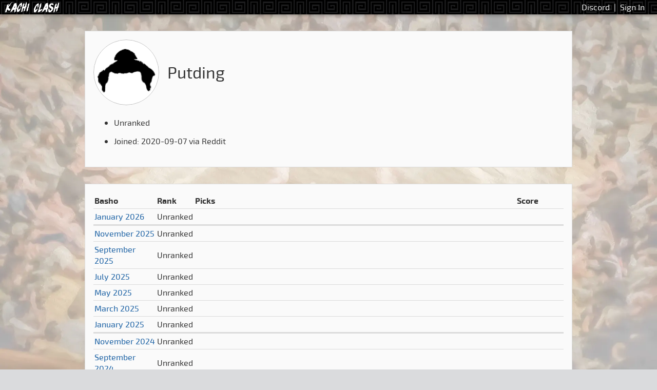

--- FILE ---
content_type: text/html; charset=utf-8
request_url: https://kachiclash.com/player/Putding
body_size: 2383
content:
<!doctype html>
<html lang="en">
  <head>
    <title>Kachi Clash · Putding</title>

    <meta name="viewport" content="width=device-width, initial-scale=1.0" />
    <meta name="theme-color" content="#1c1c1c" />
    <meta name="vapid-public-key" content="BN3MYoZdc9T4JsnvS9UBfzQ4kylJnAat7dxVfiSzBqOF6UW5lxuL56l6acAVktTKKv_eKoOosWTA5CHd6eYztB4" />

    <link
      rel="icon"
      type="image/png"
      href="/static/img2/2021-Site-Icon-200x200.png"
    />
    <link rel="manifest" href="/static/app.webmanifest" />
    <link rel="stylesheet" href="/static/fonts/stylesheet.css" />
    <link rel="stylesheet" href="/static/css/base.css" />

    <script src="/static/js/base.js" type="module"></script>
    <script
      async
      defer
      data-domain="kachiclash.com"
      src="https://plausible.io/js/plausible.js"
    ></script>

    
    <script>
      window.addEventListener(
        "error",
        (event) => {
          if (
            event.target instanceof HTMLImageElement &&
            event.target.classList.contains("js-player-img")
          ) {
            event.target.src = "/static/img/oicho-silhouette.png";
          }
        },
        true,
      );
    </script>

    
  <link rel="stylesheet" href="/static/css/player.css" />

  </head>
  <body>
    <header id="g-header">
      <div class="player-menu">
        <a href="https://discordapp.com/invite/Wg4DsMt" target="_blank"
            >Discord</a
          >
          |
          <a href="/login">Sign In</a>
      </div>

      <a class="logo" href="/">
        <picture>
          <source
            srcset="/static/img2/2021-Site-Icon-200x200-dark.png"
            media="(max-width: 600px)"
          />
          <img src="/static/img2/2021-Top-Banner-Logo.png" alt="Kachi Clash" />
        </picture>
      </a>

      </header>

    <main id="p-player">
      
  <section id="profile">
    <span class="img-wrapper"
      ><img
        alt="avatar"
        class="js-player-img"
        src="https://styles.redditmedia.com/t5_wotar/styles/profileIcon_j0qvznu8cmw41.jpg?width=256&#38;height=256&#38;crop=256:256,smart&#38;frame=1&#38;s=04419b0473549e10ffeb8a4a08d31ebaeb696f72"
    /></span>

    

    <div class="name">
      Putding
      
    </div>
    <ul class="stats">
      <li class="rank">Unranked</li>
      <li class="join-date">
        Joined: 2020-09-07 via
        Reddit
      </li>

      
      
    </ul>
  </section>

  <section id="history">
    <table class="basho-list">
      <thead>
        <tr>
          <th>Basho</th>
          <th>Rank</th>
          <th colspan="5" class="pick">Picks</th>
          <th class="numeric">Score</th>
          <th><!-- basho ranking --></th>
          <th><!-- awards --></th>
        </tr>
      </thead>
      <tbody>
        <tr
            class="first-of-year"
          >
            <td>
              <a href="/basho/202601"
                >January 2026</a
              >
            </td>

            <td>Unranked</td>

            
              <td class="pick">
                
                
              </td>
            
              <td class="pick">
                
                
              </td>
            
              <td class="pick">
                
                
              </td>
            
              <td class="pick">
                
                
              </td>
            
              <td class="pick">
                
                
              </td>
            

            <td class="numeric"></td>
            <td class="numeric"></td>
            <td>
              
            </td>
          </tr>
        <tr
            
          >
            <td>
              <a href="/basho/202511"
                >November 2025</a
              >
            </td>

            <td>Unranked</td>

            
              <td class="pick">
                
                
              </td>
            
              <td class="pick">
                
                
              </td>
            
              <td class="pick">
                
                
              </td>
            
              <td class="pick">
                
                
              </td>
            
              <td class="pick">
                
                
              </td>
            

            <td class="numeric"></td>
            <td class="numeric"></td>
            <td>
              
            </td>
          </tr>
        <tr
            
          >
            <td>
              <a href="/basho/202509"
                >September 2025</a
              >
            </td>

            <td>Unranked</td>

            
              <td class="pick">
                
                
              </td>
            
              <td class="pick">
                
                
              </td>
            
              <td class="pick">
                
                
              </td>
            
              <td class="pick">
                
                
              </td>
            
              <td class="pick">
                
                
              </td>
            

            <td class="numeric"></td>
            <td class="numeric"></td>
            <td>
              
            </td>
          </tr>
        <tr
            
          >
            <td>
              <a href="/basho/202507"
                >July 2025</a
              >
            </td>

            <td>Unranked</td>

            
              <td class="pick">
                
                
              </td>
            
              <td class="pick">
                
                
              </td>
            
              <td class="pick">
                
                
              </td>
            
              <td class="pick">
                
                
              </td>
            
              <td class="pick">
                
                
              </td>
            

            <td class="numeric"></td>
            <td class="numeric"></td>
            <td>
              
            </td>
          </tr>
        <tr
            
          >
            <td>
              <a href="/basho/202505"
                >May 2025</a
              >
            </td>

            <td>Unranked</td>

            
              <td class="pick">
                
                
              </td>
            
              <td class="pick">
                
                
              </td>
            
              <td class="pick">
                
                
              </td>
            
              <td class="pick">
                
                
              </td>
            
              <td class="pick">
                
                
              </td>
            

            <td class="numeric"></td>
            <td class="numeric"></td>
            <td>
              
            </td>
          </tr>
        <tr
            
          >
            <td>
              <a href="/basho/202503"
                >March 2025</a
              >
            </td>

            <td>Unranked</td>

            
              <td class="pick">
                
                
              </td>
            
              <td class="pick">
                
                
              </td>
            
              <td class="pick">
                
                
              </td>
            
              <td class="pick">
                
                
              </td>
            
              <td class="pick">
                
                
              </td>
            

            <td class="numeric"></td>
            <td class="numeric"></td>
            <td>
              
            </td>
          </tr>
        <tr
            class="first-of-year"
          >
            <td>
              <a href="/basho/202501"
                >January 2025</a
              >
            </td>

            <td>Unranked</td>

            
              <td class="pick">
                
                
              </td>
            
              <td class="pick">
                
                
              </td>
            
              <td class="pick">
                
                
              </td>
            
              <td class="pick">
                
                
              </td>
            
              <td class="pick">
                
                
              </td>
            

            <td class="numeric"></td>
            <td class="numeric"></td>
            <td>
              
            </td>
          </tr>
        <tr
            
          >
            <td>
              <a href="/basho/202411"
                >November 2024</a
              >
            </td>

            <td>Unranked</td>

            
              <td class="pick">
                
                
              </td>
            
              <td class="pick">
                
                
              </td>
            
              <td class="pick">
                
                
              </td>
            
              <td class="pick">
                
                
              </td>
            
              <td class="pick">
                
                
              </td>
            

            <td class="numeric"></td>
            <td class="numeric"></td>
            <td>
              
            </td>
          </tr>
        <tr
            
          >
            <td>
              <a href="/basho/202409"
                >September 2024</a
              >
            </td>

            <td>Unranked</td>

            
              <td class="pick">
                
                
              </td>
            
              <td class="pick">
                
                
              </td>
            
              <td class="pick">
                
                
              </td>
            
              <td class="pick">
                
                
              </td>
            
              <td class="pick">
                
                
              </td>
            

            <td class="numeric"></td>
            <td class="numeric"></td>
            <td>
              
            </td>
          </tr>
        <tr
            
          >
            <td>
              <a href="/basho/202407"
                >July 2024</a
              >
            </td>

            <td>Unranked</td>

            
              <td class="pick">
                
                
              </td>
            
              <td class="pick">
                
                
              </td>
            
              <td class="pick">
                
                
              </td>
            
              <td class="pick">
                
                
              </td>
            
              <td class="pick">
                
                
              </td>
            

            <td class="numeric"></td>
            <td class="numeric"></td>
            <td>
              
            </td>
          </tr>
        <tr
            
          >
            <td>
              <a href="/basho/202405"
                >May 2024</a
              >
            </td>

            <td>Unranked</td>

            
              <td class="pick">
                
                
              </td>
            
              <td class="pick">
                
                
              </td>
            
              <td class="pick">
                
                
              </td>
            
              <td class="pick">
                
                
              </td>
            
              <td class="pick">
                
                
              </td>
            

            <td class="numeric"></td>
            <td class="numeric"></td>
            <td>
              
            </td>
          </tr>
        <tr
            
          >
            <td>
              <a href="/basho/202403"
                >March 2024</a
              >
            </td>

            <td>Unranked</td>

            
              <td class="pick">
                
                
              </td>
            
              <td class="pick">
                
                
              </td>
            
              <td class="pick">
                
                
              </td>
            
              <td class="pick">
                
                
              </td>
            
              <td class="pick">
                
                
              </td>
            

            <td class="numeric"></td>
            <td class="numeric"></td>
            <td>
              
            </td>
          </tr>
        <tr
            class="first-of-year"
          >
            <td>
              <a href="/basho/202401"
                >January 2024</a
              >
            </td>

            <td>Unranked</td>

            
              <td class="pick">
                
                
              </td>
            
              <td class="pick">
                
                
              </td>
            
              <td class="pick">
                
                
              </td>
            
              <td class="pick">
                
                
              </td>
            
              <td class="pick">
                
                
              </td>
            

            <td class="numeric"></td>
            <td class="numeric"></td>
            <td>
              
            </td>
          </tr>
        <tr
            
          >
            <td>
              <a href="/basho/202311"
                >November 2023</a
              >
            </td>

            <td>Unranked</td>

            
              <td class="pick">
                
                
              </td>
            
              <td class="pick">
                
                
              </td>
            
              <td class="pick">
                
                
              </td>
            
              <td class="pick">
                
                
              </td>
            
              <td class="pick">
                
                
              </td>
            

            <td class="numeric"></td>
            <td class="numeric"></td>
            <td>
              
            </td>
          </tr>
        <tr
            
          >
            <td>
              <a href="/basho/202309"
                >September 2023</a
              >
            </td>

            <td>Unranked</td>

            
              <td class="pick">
                
                
              </td>
            
              <td class="pick">
                
                
              </td>
            
              <td class="pick">
                
                
              </td>
            
              <td class="pick">
                
                
              </td>
            
              <td class="pick">
                
                
              </td>
            

            <td class="numeric"></td>
            <td class="numeric"></td>
            <td>
              
            </td>
          </tr>
        <tr
            
          >
            <td>
              <a href="/basho/202307"
                >July 2023</a
              >
            </td>

            <td>Unranked</td>

            
              <td class="pick">
                
                
              </td>
            
              <td class="pick">
                
                
              </td>
            
              <td class="pick">
                
                
              </td>
            
              <td class="pick">
                
                
              </td>
            
              <td class="pick">
                
                
              </td>
            

            <td class="numeric"></td>
            <td class="numeric"></td>
            <td>
              
            </td>
          </tr>
        <tr
            
          >
            <td>
              <a href="/basho/202305"
                >May 2023</a
              >
            </td>

            <td>Unranked</td>

            
              <td class="pick">
                
                
              </td>
            
              <td class="pick">
                
                
              </td>
            
              <td class="pick">
                
                
              </td>
            
              <td class="pick">
                
                
              </td>
            
              <td class="pick">
                
                
              </td>
            

            <td class="numeric"></td>
            <td class="numeric"></td>
            <td>
              
            </td>
          </tr>
        <tr
            
          >
            <td>
              <a href="/basho/202303"
                >March 2023</a
              >
            </td>

            <td>Unranked</td>

            
              <td class="pick">
                
                
              </td>
            
              <td class="pick">
                
                
              </td>
            
              <td class="pick">
                
                
              </td>
            
              <td class="pick">
                
                
              </td>
            
              <td class="pick">
                
                
              </td>
            

            <td class="numeric"></td>
            <td class="numeric"></td>
            <td>
              
            </td>
          </tr>
        <tr
            class="first-of-year"
          >
            <td>
              <a href="/basho/202301"
                >January 2023</a
              >
            </td>

            <td>Unranked</td>

            
              <td class="pick">
                
                
              </td>
            
              <td class="pick">
                
                
              </td>
            
              <td class="pick">
                
                
              </td>
            
              <td class="pick">
                
                
              </td>
            
              <td class="pick">
                
                
              </td>
            

            <td class="numeric"></td>
            <td class="numeric"></td>
            <td>
              
            </td>
          </tr>
        <tr
            
          >
            <td>
              <a href="/basho/202211"
                >November 2022</a
              >
            </td>

            <td>Unranked</td>

            
              <td class="pick">
                
                
              </td>
            
              <td class="pick">
                
                
              </td>
            
              <td class="pick">
                
                
              </td>
            
              <td class="pick">
                
                
              </td>
            
              <td class="pick">
                
                
              </td>
            

            <td class="numeric"></td>
            <td class="numeric"></td>
            <td>
              
            </td>
          </tr>
        <tr
            
          >
            <td>
              <a href="/basho/202209"
                >September 2022</a
              >
            </td>

            <td>J44w</td>

            
              <td class="pick">
                
                
              </td>
            
              <td class="pick">
                
                
              </td>
            
              <td class="pick">
                
                
              </td>
            
              <td class="pick">
                
                
              </td>
            
              <td class="pick">
                
                
              </td>
            

            <td class="numeric"></td>
            <td class="numeric"></td>
            <td>
              
            </td>
          </tr>
        <tr
            
          >
            <td>
              <a href="/basho/202207"
                >July 2022</a
              >
            </td>

            <td>J43w</td>

            
              <td class="pick">
                
                
              </td>
            
              <td class="pick">
                
                
              </td>
            
              <td class="pick">
                
                
              </td>
            
              <td class="pick">
                
                
              </td>
            
              <td class="pick">
                
                
              </td>
            

            <td class="numeric"></td>
            <td class="numeric"></td>
            <td>
              
            </td>
          </tr>
        <tr
            
          >
            <td>
              <a href="/basho/202205"
                >May 2022</a
              >
            </td>

            <td>J38w</td>

            
              <td class="pick">
                
                
              </td>
            
              <td class="pick">
                
                
              </td>
            
              <td class="pick">
                
                
              </td>
            
              <td class="pick">
                
                
              </td>
            
              <td class="pick">
                
                
              </td>
            

            <td class="numeric"></td>
            <td class="numeric"></td>
            <td>
              
            </td>
          </tr>
        <tr
            
          >
            <td>
              <a href="/basho/202203"
                >March 2022</a
              >
            </td>

            <td>J30e</td>

            
              <td class="pick">
                
                
              </td>
            
              <td class="pick">
                
                
              </td>
            
              <td class="pick">
                
                
              </td>
            
              <td class="pick">
                
                
              </td>
            
              <td class="pick">
                
                
              </td>
            

            <td class="numeric"></td>
            <td class="numeric"></td>
            <td>
              
            </td>
          </tr>
        <tr
            class="first-of-year"
          >
            <td>
              <a href="/basho/202201"
                >January 2022</a
              >
            </td>

            <td>J15e</td>

            
              <td class="pick">
                
                
              </td>
            
              <td class="pick">
                
                
              </td>
            
              <td class="pick">
                
                
              </td>
            
              <td class="pick">
                
                
              </td>
            
              <td class="pick">
                
                
              </td>
            

            <td class="numeric"></td>
            <td class="numeric"></td>
            <td>
              
            </td>
          </tr>
        <tr
            
          >
            <td>
              <a href="/basho/202111"
                >November 2021</a
              >
            </td>

            <td>J6w</td>

            
              <td class="pick">
                
                
              </td>
            
              <td class="pick">
                
                
              </td>
            
              <td class="pick">
                
                
              </td>
            
              <td class="pick">
                
                
              </td>
            
              <td class="pick">
                
                
              </td>
            

            <td class="numeric"></td>
            <td class="numeric"></td>
            <td>
              
            </td>
          </tr>
        <tr
            
          >
            <td>
              <a href="/basho/202109"
                >September 2021</a
              >
            </td>

            <td>J3w</td>

            
              <td class="pick">
                
                  Terunofuji
                  <span class="win-loss">(13-2)</span>
                  
              </td>
            
              <td class="pick">
                
                  Takayasu
                  <span class="win-loss">(4-8)</span>
                  
              </td>
            
              <td class="pick">
                
                  Hoshoryu
                  <span class="win-loss">(5-8)</span>
                  
              </td>
            
              <td class="pick">
                
                  Ura
                  <span class="win-loss">(7-8)</span>
                  
              </td>
            
              <td class="pick">
                
                  Endo
                  <span class="win-loss">(11-4)</span>
                  
              </td>
            

            <td class="numeric">40</td>
            <td class="numeric">#196</td>
            <td>
              
            </td>
          </tr>
        <tr
            
          >
            <td>
              <a href="/basho/202107"
                >July 2021</a
              >
            </td>

            <td>J2e</td>

            
              <td class="pick">
                
                
              </td>
            
              <td class="pick">
                
                
              </td>
            
              <td class="pick">
                
                
              </td>
            
              <td class="pick">
                
                
              </td>
            
              <td class="pick">
                
                
              </td>
            

            <td class="numeric"></td>
            <td class="numeric"></td>
            <td>
              
            </td>
          </tr>
        <tr
            
          >
            <td>
              <a href="/basho/202105"
                >May 2021</a
              >
            </td>

            <td>M15e</td>

            
              <td class="pick">
                
                
              </td>
            
              <td class="pick">
                
                
              </td>
            
              <td class="pick">
                
                
              </td>
            
              <td class="pick">
                
                
              </td>
            
              <td class="pick">
                
                
              </td>
            

            <td class="numeric"></td>
            <td class="numeric"></td>
            <td>
              
            </td>
          </tr>
        <tr
            
          >
            <td>
              <a href="/basho/202103"
                >March 2021</a
              >
            </td>

            <td>J2e</td>

            
              <td class="pick">
                
                  Hakuho
                  <span class="win-loss">(2-1)</span>
                  
              </td>
            
              <td class="pick">
                
                  Takayasu
                  <span class="win-loss">(10-5)</span>
                  
              </td>
            
              <td class="pick">
                
                  Meisei
                  <span class="win-loss">(10-5)</span>
                  
              </td>
            
              <td class="pick">
                
                  Ichinojo
                  <span class="win-loss">(7-8)</span>
                  
              </td>
            
              <td class="pick">
                
                  Akiseyama
                  <span class="win-loss">(7-8)</span>
                  
              </td>
            

            <td class="numeric">36</td>
            <td class="numeric">#127</td>
            <td>
              
            </td>
          </tr>
        <tr
            class="first-of-year"
          >
            <td>
              <a href="/basho/202101"
                >January 2021</a
              >
            </td>

            <td>J3e</td>

            
              <td class="pick">
                
                  Takakeisho
                  <span class="win-loss">(2-8)</span>
                  
              </td>
            
              <td class="pick">
                
                  Takayasu
                  <span class="win-loss">(9-6)</span>
                  
              </td>
            
              <td class="pick">
                
                  Kotoshoho
                  <span class="win-loss">(2-13)</span>
                  
              </td>
            
              <td class="pick">
                
                  Meisei
                  <span class="win-loss">(8-7)</span>
                  
              </td>
            
              <td class="pick">
                
                  Akiseyama
                  <span class="win-loss">(9-6)</span>
                  
              </td>
            

            <td class="numeric">30</td>
            <td class="numeric">#207</td>
            <td>
              
            </td>
          </tr>
        <tr
            
          >
            <td>
              <a href="/basho/202011"
                >November 2020</a
              >
            </td>

            <td>J6w</td>

            
              <td class="pick">
                
                  Shodai
                  <span class="win-loss">(3-2)</span>
                  
              </td>
            
              <td class="pick">
                
                  Takayasu
                  <span class="win-loss">(8-7)</span>
                  
              </td>
            
              <td class="pick">
                
                  Kiribayama
                  <span class="win-loss">(3-12)</span>
                  
              </td>
            
              <td class="pick">
                
                  Meisei
                  <span class="win-loss">(9-6)</span>
                  
              </td>
            
              <td class="pick">
                
                  Kotonowaka
                  <span class="win-loss">(7-8)</span>
                  
              </td>
            

            <td class="numeric">30</td>
            <td class="numeric">#203</td>
            <td>
              
            </td>
          </tr>
        <tr
            
          >
            <td>
              <a href="/basho/202009"
                >September 2020</a
              >
            </td>

            <td>Unranked</td>

            
              <td class="pick">
                
                  Asanoyama
                  <span class="win-loss">(10-5)</span>
                  
              </td>
            
              <td class="pick">
                
                  Shodai
                  <span class="win-loss">(13-2)</span>
                  
              </td>
            
              <td class="pick">
                
                  Kiribayama
                  <span class="win-loss">(9-4)</span>
                  
              </td>
            
              <td class="pick">
                
                  Takayasu
                  <span class="win-loss">(10-5)</span>
                  
              </td>
            
              <td class="pick">
                
                  Meisei
                  <span class="win-loss">(9-6)</span>
                  
              </td>
            

            <td class="numeric">51</td>
            <td class="numeric">#18</td>
            <td>
              
            </td>
          </tr>
        <tr
            
          >
            <td>
              <a href="/basho/202007"
                >July 2020</a
              >
            </td>

            <td>Unranked</td>

            
              <td class="pick">
                
                
              </td>
            
              <td class="pick">
                
                
              </td>
            
              <td class="pick">
                
                
              </td>
            
              <td class="pick">
                
                
              </td>
            
              <td class="pick">
                
                
              </td>
            

            <td class="numeric"></td>
            <td class="numeric"></td>
            <td>
              
            </td>
          </tr>
        <tr
            
          >
            <td>
              <a href="/basho/202005"
                >May 2020</a
              >
            </td>

            <td>Unranked</td>

            
              <td class="pick">
                
                
              </td>
            
              <td class="pick">
                
                
              </td>
            
              <td class="pick">
                
                
              </td>
            
              <td class="pick">
                
                
              </td>
            
              <td class="pick">
                
                
              </td>
            

            <td class="numeric"></td>
            <td class="numeric"></td>
            <td>
              
            </td>
          </tr>
        <tr
            
          >
            <td>
              <a href="/basho/202003"
                >March 2020</a
              >
            </td>

            <td>Unranked</td>

            
              <td class="pick">
                
                
              </td>
            
              <td class="pick">
                
                
              </td>
            
              <td class="pick">
                
                
              </td>
            
              <td class="pick">
                
                
              </td>
            
              <td class="pick">
                
                
              </td>
            

            <td class="numeric"></td>
            <td class="numeric"></td>
            <td>
              
            </td>
          </tr>
        <tr
            class="first-of-year"
          >
            <td>
              <a href="/basho/202001"
                >January 2020</a
              >
            </td>

            <td>Unranked</td>

            
              <td class="pick">
                
                
              </td>
            
              <td class="pick">
                
                
              </td>
            
              <td class="pick">
                
                
              </td>
            
              <td class="pick">
                
                
              </td>
            
              <td class="pick">
                
                
              </td>
            

            <td class="numeric"></td>
            <td class="numeric"></td>
            <td>
              
            </td>
          </tr>
        <tr
            
          >
            <td>
              <a href="/basho/201911"
                >November 2019</a
              >
            </td>

            <td>Unranked</td>

            
              <td class="pick">
                
                
              </td>
            
              <td class="pick">
                
                
              </td>
            
              <td class="pick">
                
                
              </td>
            
              <td class="pick">
                
                
              </td>
            
              <td class="pick">
                
                
              </td>
            

            <td class="numeric"></td>
            <td class="numeric"></td>
            <td>
              
            </td>
          </tr>
        <tr
            
          >
            <td>
              <a href="/basho/201909"
                >September 2019</a
              >
            </td>

            <td>Unranked</td>

            
              <td class="pick">
                
                
              </td>
            
              <td class="pick">
                
                
              </td>
            
              <td class="pick">
                
                
              </td>
            
              <td class="pick">
                
                
              </td>
            
              <td class="pick">
                
                
              </td>
            

            <td class="numeric"></td>
            <td class="numeric"></td>
            <td>
              
            </td>
          </tr>
        <tr
            
          >
            <td>
              <a href="/basho/201907"
                >July 2019</a
              >
            </td>

            <td>Unranked</td>

            
              <td class="pick">
                
                
              </td>
            
              <td class="pick">
                
                
              </td>
            
              <td class="pick">
                
                
              </td>
            
              <td class="pick">
                
                
              </td>
            
              <td class="pick">
                
                
              </td>
            

            <td class="numeric"></td>
            <td class="numeric"></td>
            <td>
              
            </td>
          </tr>
        <tr
            
          >
            <td>
              <a href="/basho/201905"
                >May 2019</a
              >
            </td>

            <td>Unranked</td>

            
              <td class="pick">
                
                
              </td>
            
              <td class="pick">
                
                
              </td>
            
              <td class="pick">
                
                
              </td>
            
              <td class="pick">
                
                
              </td>
            
              <td class="pick">
                
                
              </td>
            

            <td class="numeric"></td>
            <td class="numeric"></td>
            <td>
              
            </td>
          </tr>
        <tr
            
          >
            <td>
              <a href="/basho/201903"
                >March 2019</a
              >
            </td>

            <td>Unranked</td>

            
              <td class="pick">
                
                
              </td>
            
              <td class="pick">
                
                
              </td>
            
              <td class="pick">
                
                
              </td>
            
              <td class="pick">
                
                
              </td>
            
              <td class="pick">
                
                
              </td>
            

            <td class="numeric"></td>
            <td class="numeric"></td>
            <td>
              
            </td>
          </tr>
        <tr
            class="first-of-year"
          >
            <td>
              <a href="/basho/201901"
                >January 2019</a
              >
            </td>

            <td>Unranked</td>

            
              <td class="pick">
                
                
              </td>
            
              <td class="pick">
                
                
              </td>
            
              <td class="pick">
                
                
              </td>
            
              <td class="pick">
                
                
              </td>
            
              <td class="pick">
                
                
              </td>
            

            <td class="numeric"></td>
            <td class="numeric"></td>
            <td>
              
            </td>
          </tr>
        
      </tbody>
    </table>
  </section>

    </main>

    <footer id="g-footer">
      <ul>
        <li>
          <a href="https://discordapp.com/invite/Wg4DsMt" target="_blank"
            >Discord Channel</a
          >
        </li>
        <li>
          <a href="https://plausible.io/kachiclash.com" target="_blank"
            >Plausible Analytics</a
          >
        </li>
        <li>
          <a href="https://github.com/danieldickison/kachiclash" target="_blank"
            >Source on Github</a
          >
        </li>
        <li>
          Powered by
          <a href="https://sumo-api.com" target="_blank">The Sumo API</a>
        </li>
      </ul>
    </footer>
  </body>
</html>

--- FILE ---
content_type: text/css; charset=utf-8
request_url: https://kachiclash.com/static/fonts/stylesheet.css
body_size: 405
content:
/*! Generated by Font Squirrel (https://www.fontsquirrel.com) on November 25, 2022 */

@font-face {
  font-family: "exo 2";
  src:
    url("exo2-black-webfont.woff2") format("woff2"),
    url("exo2-black-webfont.woff") format("woff");
  font-weight: 900;
  font-style: normal;
}

@font-face {
  font-family: "exo 2";
  src:
    url("exo2-blackitalic-webfont.woff2") format("woff2"),
    url("exo2-blackitalic-webfont.woff") format("woff");
  font-weight: 900;
  font-style: italic;
}

@font-face {
  font-family: "exo 2";
  src:
    url("exo2-extrabold-webfont.woff2") format("woff2"),
    url("exo2-extrabold-webfont.woff") format("woff");
  font-weight: 800;
  font-style: normal;
}

@font-face {
  font-family: "exo 2";
  src:
    url("exo2-extrabolditalic-webfont.woff2") format("woff2"),
    url("exo2-extrabolditalic-webfont.woff") format("woff");
  font-weight: 800;
  font-style: italic;
}

@font-face {
  font-family: "exo 2";
  src:
    url("exo2-bold-webfont.woff2") format("woff2"),
    url("exo2-bold-webfont.woff") format("woff");
  font-weight: 600 700;
  font-style: normal;
}

@font-face {
  font-family: "exo 2";
  src:
    url("exo2-bolditalic-webfont.woff2") format("woff2"),
    url("exo2-bolditalic-webfont.woff") format("woff");
  font-weight: 600 700;
  font-style: italic;
}

@font-face {
  font-family: "exo 2";
  src:
    url("exo2-medium-webfont.woff2") format("woff2"),
    url("exo2-medium-webfont.woff") format("woff");
  font-weight: 500;
  font-style: normal;
}

@font-face {
  font-family: "exo 2";
  src:
    url("exo2-mediumitalic-webfont.woff2") format("woff2"),
    url("exo2-mediumitalic-webfont.woff") format("woff");
  font-weight: 500;
  font-style: italic;
}

@font-face {
  font-family: "exo 2";
  src:
    url("exo2-regular-webfont.woff2") format("woff2"),
    url("exo2-regular-webfont.woff") format("woff");
  font-weight: 400;
  font-style: normal;
}

@font-face {
  font-family: "exo 2";
  src:
    url("exo2-italic-webfont.woff2") format("woff2"),
    url("exo2-italic-webfont.woff") format("woff");
  font-weight: 400;
  font-style: italic;
}

@font-face {
  font-family: "exo 2";
  src:
    url("exo2-light-webfont.woff2") format("woff2"),
    url("exo2-light-webfont.woff") format("woff");
  font-weight: 300;
  font-style: normal;
}

@font-face {
  font-family: "exo 2";
  src:
    url("exo2-lightitalic-webfont.woff2") format("woff2"),
    url("exo2-lightitalic-webfont.woff") format("woff");
  font-weight: 300;
  font-style: italic;
}

@font-face {
  font-family: "exo 2";
  src:
    url("exo2-extralight-webfont.woff2") format("woff2"),
    url("exo2-extralight-webfont.woff") format("woff");
  font-weight: 100 200;
  font-style: normal;
}

@font-face {
  font-family: "exo 2";
  src:
    url("exo2-extralightitalic-webfont.woff2") format("woff2"),
    url("exo2-extralightitalic-webfont.woff") format("woff");
  font-weight: 100 200;
  font-style: italic;
}


--- FILE ---
content_type: text/css; charset=utf-8
request_url: https://kachiclash.com/static/css/base.css
body_size: 2573
content:
@charset "UTF-8";
:root {
  --bg-img: url(/static/img2/2021-BG.webp);
  --color-navy: #2b6caa;
  --color-navy-highlight: #5283a9;
  --color-navy-bg: #345f88;
  --color-orange: #fcb650;
  --color-mauve: #560030;
  --color-fg-inv: #f3f3f3;
  --color-fg: #333;
  --color-fg-warning: rgb(222, 92, 33);
  --color-fg-sub: #666;
  --color-bg-sub: #dadbdd;
  --color-bg: rgba(250, 250, 250, 1);
  --color-bg-inv: #111;
  --color-light-yellow-bg: rgba(236, 226, 206, 0.75);
  --color-light-yellow-bg-opaque: rgba(236, 226, 206, 1);
  --color-border: rgba(0, 0, 0, 0.125);
  --color-border-message: rgba(20, 220, 30, 0.7);
  --color-border-error: rgba(220, 20, 20, 0.7);
  --color-table-highlight-bg: #fff4a4a3;
  --table-highlight-shadow: 0 2px 6px #00000040;
  --menu-highlight-shadow: 0 0 15px rgba(239, 247, 255, 0.5);
  --content-max-width: 950px;
  --section-padding: 1rem;
  --header-height: 28px;
  --emboss-text-shadow: none;
}
@media (max-width: 680px) {
  :root {
    --section-padding: 0.5rem;
    font-size: 14px;
  }
}
@media (prefers-color-scheme: dark) {
  :root {
    --bg-img: url(/static/img2/2021-BG-dark.webp);
    --color-navy: #6caeed;
    --color-navy-highlight: #5283a9;
    --color-navy-bg: #345f88;
    --color-orange: #a46d1c;
    --color-mauve: #c992b1;
    --color-fg-inv: #333;
    --color-fg: #eeeae5;
    --color-fg-warning: rgb(240, 141, 98);
    --color-fg-sub: #999;
    --color-bg-sub: #696b6e;
    --color-bg: #333;
    --color-bg-inv: #eeeae5;
    --color-light-yellow-bg: #5d5341bf;
    --color-light-yellow-bg-opaque: #453820;
    --color-border: rgba(255, 255, 255, 0.125);
    --color-border-message: rgba(20, 220, 30, 0.7);
    --color-border-error: rgba(220, 20, 20, 0.7);
    --color-table-highlight-bg: #997f125c;
    --table-highlight-shadow: inset 0 0 0 2px #fff6;
  }
}

* {
  box-sizing: border-box;
}

html {
  height: 100%;
}

body {
  font-family: "exo 2", "Helvetica Neue", sans-serif;
  -webkit-text-size-adjust: none;
  text-size-adjust: none;
  color: var(--color-fg);
  background-color: var(--color-bg-sub);
  background-image: var(--bg-img);
  background-attachment: fixed;
  background-repeat: no-repeat;
  background-size: cover;
  background-position: top center;
  height: 100%;
  margin: 0;
  display: flex;
  flex-direction: column;
}
@media (max-width: 680px) {
  body {
    background-attachment: initial;
    background-repeat: repeat-y;
  }
}

input,
button,
textarea,
select,
optgroup {
  font-family: inherit;
}

a {
  text-decoration: none;
  color: var(--color-navy);
  font-weight: 500;
}
a:visited {
  color: var(--color-navy);
}
a:hover {
  text-decoration: underline;
}

button.g-link-button {
  text-decoration: none;
  color: var(--color-navy);
  font-weight: 500;
  border: none;
  background: none;
  padding: 0;
  margin: 0;
  display: inline;
}
button.g-link-button:hover {
  text-decoration: underline;
}

h1 {
  margin: var(--section-padding);
  text-align: center;
  font-size: 2.5rem;
  text-shadow: 0 4px 10px rgba(0, 0, 0, 0.35);
}

h2 {
  text-align: center;
}

button {
  cursor: pointer;
}

section {
  padding: var(--section-padding);
  margin: 2rem 0;
  position: relative;
}

#g-header {
  position: fixed;
}
@media (max-height: 750px) {
  #g-header {
    position: absolute;
  }
}
#g-header {
  width: 100%;
  min-height: var(--header-height);
  margin: 0;
  background-color: var(--color-bg-inv);
  background-image: url(/static/img2/2021-Top-Banner-BG.png);
  background-repeat: repeat-x;
  background-size: auto 100%;
  background-position-x: 122px;
  color: var(--color-fg-inv);
  box-shadow: 0 0 10px rgba(0, 0, 0, 0.5);
  z-index: 1;
}
@media (prefers-color-scheme: dark) {
  #g-header {
    background-color: var(--color-bg);
    background-image: url(/static/img2/2021-Top-Banner-BG-dark.png);
    color: var(--color-fg);
  }
}
#g-header a {
  color: inherit;
  font-weight: 400;
  white-space: nowrap;
}
#g-header a.logo {
  position: absolute;
  top: 0;
  left: 0;
}
#g-header a.logo img {
  height: var(--header-height);
  width: auto;
}
#g-header .player-menu {
  position: absolute;
  top: 0;
  right: var(--section-padding);
  line-height: var(--header-height);
  display: flex;
  flex-flow: row nowrap;
  align-items: baseline;
}
#g-header .player-menu > * {
  margin: 0 0.5rem;
}
#g-header .player-menu > .g-player-listing::after {
  content: "▾";
}
#g-header .player-menu > .g-player-listing:hover {
  text-decoration: inherit;
}
#g-header .player-menu:hover > .g-player-listing, #g-header .player-menu.open > .g-player-listing {
  text-shadow: var(--menu-highlight-shadow);
}
#g-header .player-menu:hover > .g-player-listing::after, #g-header .player-menu.open > .g-player-listing::after {
  text-shadow: var(--menu-highlight-shadow);
}
#g-header .player-menu:hover > .g-player-listing > .img-wrapper, #g-header .player-menu.open > .g-player-listing > .img-wrapper {
  box-shadow: var(--menu-highlight-shadow);
}
#g-header .player-menu > menu {
  display: none;
  position: absolute;
  top: var(--header-height);
  right: 0;
  background: var(--color-bg-inv);
  color: var(--color-fg-inv);
  box-shadow: 0 5px 10px rgba(0, 0, 0, 0.25);
  list-style: none;
  padding: 0.5rem 0;
}
#g-header .player-menu > menu > li {
  display: flex;
}
#g-header .player-menu > menu > li > * {
  flex: 1;
  padding: 0 2rem;
}
#g-header .player-menu.open > menu {
  display: block;
}

#push-promo {
  display: none;
  z-index: -1;
  position: absolute;
  top: calc(var(--header-height) + 1rem);
  right: 1.5rem;
  width: 10rem;
  background: var(--color-light-yellow-bg-opaque);
  padding: 0.5rem;
  color: var(--color-fg);
  box-shadow: 0 2px 6px rgba(0, 0, 0, 0.2);
  font-size: 0.75rem;
  line-height: 1.5;
}
#push-promo::before {
  content: " ";
  display: block;
  position: absolute;
  clip-path: polygon(0 100%, 50% 0, 100% 100%);
  background: var(--color-light-yellow-bg-opaque);
  right: 1rem;
  top: -1rem;
  width: 2rem;
  height: 1rem;
}
#push-promo p {
  margin: 0;
}
#push-promo button {
  float: right;
}

body > main {
  width: 100%;
  max-width: var(--content-max-width);
  flex-grow: 1;
  margin: var(--header-height) auto 0 auto;
  z-index: 0;
}

hr {
  border: 2px solid var(--color-border);
}

#g-hero {
  margin: 0;
}
#g-hero img {
  width: 100%;
  height: auto;
}

#g-rules {
  width: 100%;
  background: var(--color-navy-bg);
  color: var(--color-fg-inv);
  margin: 0 auto;
  border-top: none;
}
@media (min-width: 681px) {
  #g-rules {
    padding: 10px 20px; /* matches margins in the desktop hero image */
  }
}
#g-rules a {
  color: var(--color-orange);
}

#g-footer {
  z-index: 1;
  width: 100%;
  margin: 0;
  padding: 10px;
  background-color: var(--color-bg-inv);
  color: var(--color-fg-inv);
  display: flex;
  flex-flow: row wrap;
  align-items: center;
  justify-content: space-between;
}
#g-footer > ul {
  list-style: none;
  margin: 0;
  padding: 0;
  flex: 1 1;
}
#g-footer > ul > li {
  display: inline-block;
  margin-right: 10px;
}
#g-footer > ul a {
  color: inherit;
  font-weight: normal;
}
#g-footer > .dbox-donation-button {
  display: block;
}

.g-time-remaining {
  text-align: center;
  margin: 0 1rem;
}
.g-time-remaining > span {
  white-space: nowrap;
}

button,
a.g-small-button {
  font-size: 0.875rem;
  background: var(--color-bg-sub);
  color: var(--color-fg);
  border: solid 1px var(--color-border);
  border-radius: 3px;
  display: inline-block;
  margin: 0.5rem;
  padding: 0.125rem 0.25rem;
}
button:active,
a.g-small-button:active {
  background: var(--color-navy-highlight);
}

.g-big-button {
  font-size: 1.5rem;
  background: var(--color-bg-inv);
  color: var(--color-fg-inv);
  border: solid 2px var(--color-border);
  border-radius: 5px;
  display: block;
  margin: 1rem;
  padding: 0.25rem 0.5rem;
}
.g-big-button:active {
  background: var(--color-mauve);
}

.g-big-button:disabled,
.g-small-button:disabled {
  opacity: 0.5;
}

.g-centered {
  text-align: center;
}

.current-rank {
  font-style: italic;
  font-size: larger;
}

.g-player-listing {
  display: inline-flex;
  flex-flow: row nowrap;
  align-items: baseline;
  vertical-align: baseline;
}
.g-player-listing .name {
  flex: 0 1 auto;
  margin: 0 0.125em 0 0.25em;
  max-width: 7em;
  line-height: 1.5;
  white-space: nowrap;
  overflow: hidden;
  text-overflow: ellipsis;
}
.g-player-listing .cup {
  flex: none;
  line-height: 1.5rem;
}
.g-player-listing .rank {
  flex: none;
  font-weight: lighter;
  font-size: smaller;
}
.g-player-listing .rank:before {
  content: "(";
}
.g-player-listing .rank:after {
  content: ")";
}
.g-player-listing .img-wrapper {
  display: inline-block;
  width: 1.5em;
  height: 1.5em;
  align-self: center;
  border-radius: 0.75em;
  overflow: hidden;
  position: relative;
  flex: none;
}
.g-player-listing .img-wrapper::after {
  content: "";
  position: absolute;
  top: 0;
  bottom: 0;
  left: 0;
  right: 0;
  border-radius: 0.75rem;
  border: 1px solid rgba(0, 0, 0, 0.25);
}
.g-player-listing .img-wrapper img {
  position: absolute;
  width: 100%;
  height: 100%;
  top: 0;
  bottom: 0;
  left: 0;
  right: 0;
}

/*# sourceMappingURL=base.css.map */


--- FILE ---
content_type: text/css; charset=utf-8
request_url: https://kachiclash.com/static/css/player.css
body_size: 674
content:
#p-player section {
  border: solid 1px var(--color-border);
  padding: var(--section-padding);
  margin: 2rem 0;
  background: var(--color-bg);
}
#p-player #profile::after {
  content: "";
  clear: both;
  display: block;
}
#p-player #profile > .img-wrapper {
  float: left;
  margin-right: 1rem;
  width: 8rem;
  height: 8rem;
  border-radius: 4rem;
  overflow: hidden;
  position: relative;
}
#p-player #profile > .img-wrapper::after {
  content: "";
  position: absolute;
  top: 0;
  bottom: 0;
  left: 0;
  right: 0;
  border-radius: 4rem;
  border: 1px solid rgba(0, 0, 0, 0.25);
}
#p-player #profile > .img-wrapper img {
  position: absolute;
  width: 100%;
  height: 100%;
}
#p-player #profile > .name {
  font-size: 2rem;
  line-height: 3rem;
  margin-top: 2.5rem;
}
#p-player #profile > .buttons {
  position: absolute;
  top: 1rem;
  left: 10rem;
  right: 1rem;
  display: flex;
  flex-flow: row wrap;
}
#p-player #profile > .stats {
  clear: both;
  padding-top: 1rem;
  line-height: 2.25;
}
#p-player #profile > .stats form {
  display: inline;
}
#p-player #profile > .stats .heyas a {
  margin-inline-start: 1ex;
}
#p-player #history .basho-list {
  width: 100%;
  border-collapse: separate;
  border-spacing: 0;
}
#p-player #history .basho-list td,
#p-player #history .basho-list th {
  padding: 0.25rem 0.125rem;
  border-bottom: 1px solid var(--color-border);
  text-align: left;
}
#p-player #history .basho-list .first-of-year td {
  border-bottom: 3px solid var(--color-border);
}
#p-player #history .basho-list .numeric {
  text-align: right;
}
#p-player #history .basho-list .win-loss {
  white-space: nowrap;
}
@media (max-width: 680px) {
  #p-player #history .basho-list .pick {
    display: none;
  }
}

/*# sourceMappingURL=player.css.map */


--- FILE ---
content_type: text/javascript
request_url: https://kachiclash.com/static/js/service-client.js
body_size: 1336
content:
const appKey = document.head.querySelector('meta[name="vapid-public-key"]').content;
const pushManager = initPushManager();
async function initPushManager() {
    if ("pushManager" in window) {
        await unregisterServiceWorker();
        return window.pushManager;
    }
    else if ("serviceWorker" in navigator) {
        const serviceWorker = await navigator.serviceWorker?.register("/static/js/service-worker.js", {
            scope: "/",
            // this is not supported in FireFox yet, as of v111
            // type: 'module'
        });
        return serviceWorker.pushManager;
    }
    else {
        return undefined;
    }
}
async function unregisterServiceWorker() {
    const serviceWorker = await navigator.serviceWorker?.getRegistration();
    if (serviceWorker === undefined) {
        console.debug("No existing service worker");
        return;
    }
    if (await serviceWorker.unregister()) {
        console.info("Unregistered existing service worker", serviceWorker);
    }
    else {
        console.warn("Failed to unregister existing service worker", serviceWorker);
    }
}
export async function subscribeToPushNotifications() {
    const pm = await pushManager;
    if (pm === undefined || !("Notification" in window)) {
        throw new Error("Push notifications are not supported in this browser.");
    }
    const permission = await Notification.requestPermission();
    if (permission === "denied") {
        throw new Error("Please check browser settings to allow notifications from this site.");
    }
    try {
        return await pm.subscribe({
            userVisibleOnly: true,
            applicationServerKey: appKey,
        });
    }
    catch (e) {
        throw new Error(`Could not enable push notifications. Please check your browser settings.\n\n${e.toString()}`);
    }
}
export async function pushPermissionState() {
    const pm = await pushManager;
    if (pm === undefined || !("Notification" in window)) {
        return "unavailable";
    }
    else {
        // It seems that in Safari, these three methods of getting the permission state are sometimes divergent, so we'll take all three and return 'granted' if any of them say so; otherwise use navigator.permissions as the source of truth. https://developer.apple.com/forums/thread/731412
        const pushPerm = await pm.permissionState({
            userVisibleOnly: true,
            applicationServerKey: appKey,
        });
        const notifPerm = Notification.permission;
        const queryPerm = (await navigator.permissions.query({ name: "notifications" })).state;
        if (pushPerm === "granted" ||
            queryPerm === "granted" ||
            notifPerm === "granted") {
            return "granted";
        }
        else {
            return queryPerm;
        }
    }
}
export async function pushSubscriptionState() {
    const pm = await pushManager;
    const subscription = await pm?.getSubscription();
    if (subscription === null || subscription === undefined) {
        return null;
    }
    const resp = await fetch("/push/check", {
        method: "POST",
        body: JSON.stringify(subscription.toJSON()),
        headers: {
            "Content-Type": "application/json",
        },
        credentials: "same-origin",
    });
    if (resp.ok) {
        return (await resp.json());
    }
    else if (resp.status === 404) {
        alert("Push notification registration has been lost. Please re-subscribe.");
        await subscription.unsubscribe();
        return null;
    }
    else {
        const body = await resp.text();
        throw new Error(body);
    }
}
//# sourceMappingURL=service-client.js.map

--- FILE ---
content_type: text/javascript
request_url: https://kachiclash.com/static/js/base.js
body_size: 1368
content:
import { pushPermissionState } from "./service-client.js";
initBashoCountDown();
initUserMenu();
void initPushPromo();
// Init basho start count down clock
function initBashoCountDown() {
    for (const timeSpan of document.querySelectorAll(".js-basho-count-down")) {
        if (!(timeSpan instanceof HTMLElement) ||
            timeSpan.dataset.startDate === undefined) {
            throw new Error(`unexpected element with css class .js-basho-count-down: ${timeSpan.tagName}`);
        }
        const startTimestamp = parseInt(timeSpan.dataset.startDate);
        const updateTimeRemaining = function () {
            const remaining = (startTimestamp - Date.now()) / 1000;
            const seconds = Math.floor(remaining % 60);
            const minutes = Math.floor(remaining / 60) % 60;
            const hours = Math.floor(remaining / 60 / 60) % 24;
            const days = Math.floor(remaining / 60 / 60 / 24);
            let str = "";
            if (days > 1)
                str += `${days} days `;
            else if (days > 0)
                str += "1 day ";
            if (hours > 1)
                str += `${hours} hours `;
            else if (hours === 1)
                str += "1 hour ";
            else if (days > 0)
                str += "0 hours ";
            if (minutes > 1)
                str += `${minutes} minutes `;
            else if (minutes === 1)
                str += "1 minute ";
            else if (hours > 0)
                str += "0 minutes ";
            if (seconds > 1)
                str += `${seconds} seconds `;
            else if (seconds === 1)
                str += "1 second ";
            else if (minutes > 0)
                str += "0 seconds ";
            timeSpan.innerText = str.trim();
        };
        updateTimeRemaining();
        setInterval(updateTimeRemaining, 1000);
    }
    // Show local time of basho start times
    const DATETIME_FORMAT = new Intl.DateTimeFormat(undefined, {
        year: "numeric",
        month: "long",
        day: "numeric",
        hour: "numeric",
        minute: "numeric",
        timeZoneName: "short",
    });
    for (const el of document.querySelectorAll(".js-local-datetime")) {
        if (!(el instanceof HTMLElement) || el.dataset.timestamp === undefined) {
            throw new Error(`unexpected element with css class .js-basho-count-down: ${el.tagName}`);
        }
        const timestamp = parseInt(el.dataset.timestamp);
        if (!isNaN(timestamp)) {
            const date = new Date(timestamp);
            el.innerText = DATETIME_FORMAT.format(date);
        }
    }
}
// User menu
function initUserMenu() {
    const playerMenu = document.querySelector("#g-header .player-menu");
    const menuHeader = playerMenu.querySelector(".g-player-listing");
    if (menuHeader instanceof HTMLAnchorElement) {
        const bodyClickHandler = (event) => {
            const target = event.target;
            if (target instanceof Element && !target.matches(".player-menu *")) {
                playerMenu.classList.remove("open");
                window.removeEventListener("click", bodyClickHandler, {
                    capture: true,
                });
            }
        };
        menuHeader.addEventListener("click", (event) => {
            event.preventDefault();
            if (playerMenu.classList.toggle("open")) {
                window.addEventListener("click", bodyClickHandler, { capture: true });
            }
            else {
                window.removeEventListener("click", bodyClickHandler, {
                    capture: true,
                });
            }
        });
    }
}
async function initPushPromo() {
    const promo = document.getElementById("push-promo");
    if (promo === null ||
        localStorage.getItem("push-promo-dismissed") === "1" ||
        (await pushPermissionState()) !== "prompt") {
        return;
    }
    promo.style.display = "block";
    const dismiss = promo.querySelector("button");
    dismiss.addEventListener("click", (event) => {
        event.preventDefault();
        promo.style.display = "";
        localStorage.setItem("push-promo-dismissed", "1");
    });
}
//# sourceMappingURL=base.js.map